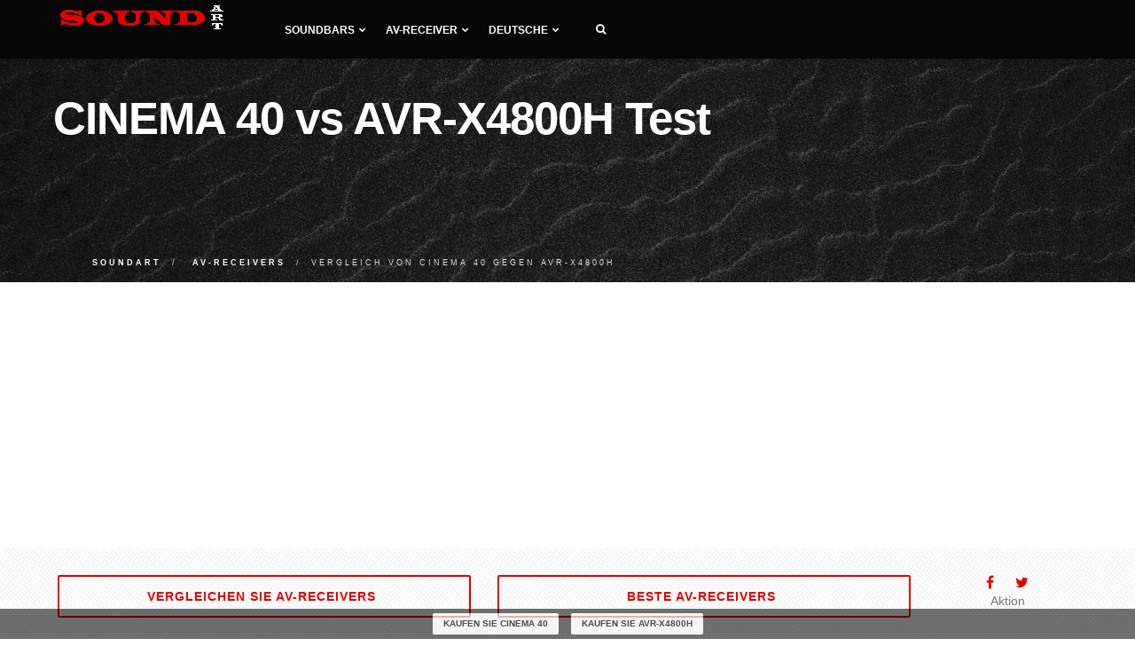

--- FILE ---
content_type: text/html; charset=UTF-8
request_url: https://www.soundart.org/de/av-receivers/compare-cinema-40-vs-avr-x4800h
body_size: 9003
content:
<!DOCTYPE html>
<html lang="de">
<head>
<meta charset="utf-8">
<meta http-equiv="X-UA-Compatible" content="IE=edge">
<meta name="viewport" content="width=device-width, initial-scale=1">
<title>Vergleich von Marantz CINEMA 40 vs Denon AVR-X4800H AV-Receivers</title>
<meta name="description" content="Vergleichen Sie Marantz CINEMA 40 gegen Denon AVR-X4800H in der AV-Receivers Seite an Seite, CINEMA 40 erzielte 9.1 von 10 möglichen Punkten und AVR-X4800H 9.5.">
<meta name="keywords" content="Marantz CINEMA 40  vs  Denon AVR-X4800H">
<link href="https://www.soundart.org/assets/css/plugins.css" rel="stylesheet" type="text/css" media="all">
<link href="https://www.soundart.org/assets/css/theme.min.css" rel="stylesheet" type="text/css" media="all">
<link href="https://www.soundart.org/assets/css/custom.min.css" rel="stylesheet" type="text/css" media="all">
<link href="https://fonts.googleapis.com/css?family=Roboto" rel="stylesheet">
<link rel="apple-touch-icon" sizes="57x57" href="https://www.soundart.org/assets/icon/apple-icon-57x57.png">
<link rel="apple-touch-icon" sizes="60x60" href="https://www.soundart.org/assets/icon/apple-icon-60x60.png">
<link rel="apple-touch-icon" sizes="72x72" href="https://www.soundart.org/assets/icon/apple-icon-72x72.png">
<link rel="apple-touch-icon" sizes="76x76" href="https://www.soundart.org/assets/icon/apple-icon-76x76.png">
<link rel="apple-touch-icon" sizes="114x114" href="https://www.soundart.org/assets/icon/apple-icon-114x114.png">
<link rel="apple-touch-icon" sizes="120x120" href="https://www.soundart.org/assets/icon/apple-icon-120x120.png">
<link rel="apple-touch-icon" sizes="144x144" href="https://www.soundart.org/assets/icon/apple-icon-144x144.png">
<link rel="apple-touch-icon" sizes="152x152" href="https://www.soundart.org/assets/icon/apple-icon-152x152.png">
<link rel="apple-touch-icon" sizes="180x180" href="https://www.soundart.org/assets/icon/apple-icon-180x180.png">
<link rel="icon" type="image/png" sizes="192x192" href="https://www.soundart.org/assets/icon/android-icon-192x192.png">
<link rel="icon" type="image/png" sizes="32x32" href="https://www.soundart.org/assets/icon/favicon-32x32.png">
<link rel="icon" type="image/png" sizes="96x96" href="https://www.soundart.org/assets/icon/favicon-96x96.png">
<link rel="icon" type="image/png" sizes="16x16" href="https://www.soundart.org/assets/icon/favicon-16x16.png">
<link rel="alternate" hreflang="en" href="https://www.soundart.org/av-receivers/compare-cinema-40-vs-avr-x4800h"/>
<link rel="alternate" hreflang="fr" href="https://www.soundart.org/fr/av-receivers/compare-cinema-40-vs-avr-x4800h"/>
<link rel="alternate" hreflang="de" href="https://www.soundart.org/de/av-receivers/compare-cinema-40-vs-avr-x4800h"/>
<link rel="alternate" hreflang="x-default" href="https://www.soundart.org/av-receivers/compare-cinema-40-vs-avr-x4800h"/>
<link rel="dns-prefetch" href="//ajax.googleapis.com"><link rel="dns-prefetch" href="//www.googletagmanager.com"><link rel="dns-prefetch" href="//pagead2.googlesyndication.com"></head>
<body>
<nav class="navbar navbar-default">
<div class="container">
<div class="navbar-header">
<div class="container">
<button type="button" class="navbar-toggle collapsed" data-toggle="collapse" data-target="#navbar" aria-expanded="false" aria-controls="navbar">
<span class="sr-only">Toggle navigation</span>
<span class="icon-bar top-bar"></span>
<span class="icon-bar middle-bar"></span>
<span class="icon-bar bottom-bar"></span>
</button>
<a class="navbar-brand logo-light logo-dark" href="https://www.soundart.org/de/">
<img src="https://www.soundart.org/assets/img/assets/logo.png" alt="soundart.org">
</a>
</div>
</div>
<div id="navbar" class="navbar-collapse collapse">
<div class="container">
<ul class="nav navbar-nav menu-left">
<li class="dropdown"><a href="#" class="dropdown-toggle">Soundbars<i class="fa fa-chevron-down"></i></a>
<ul class="dropdown-menu">
<li><a href="https://www.soundart.org/de/soundbars">Vergleichen Sie Soundbars</a></li>
<li class="dropdown dropdown-submenu"><a href="#" class="dropdown-toggle">Bestenliste<i class="fa fa-chevron-right"></i></a>
<ul class="dropdown-menu">
<li><a href="https://www.soundart.org/de/soundbars/best-soundbars">Beste Soundbars</a></li>
<li><a href="https://www.soundart.org/de/soundbars/best-soundbars-under-500">Beste Soundbars bis 500 €</a></li>
<li><a href="https://www.soundart.org/de/soundbars/best-soundbars-under-300">Beste Soundbars bis 300 €</a></li>
<li><a href="https://www.soundart.org/de/soundbars/best-soundbars-under-200">Beste Soundbars bis 200 €</a></li>
<li><a href="https://www.soundart.org/de/soundbars/best-passive-soundbar">Beste passive Soundbars</a></li>
<li><a href="https://www.soundart.org/de/soundbars/best-soundbar-channel-2-1">Beste 2.1 Soundbars</a></li>
<li><a href="https://www.soundart.org/de/soundbars/best-soundbar-channel-3-1">Beste 3.1 Soundbars</a></li>
<li><a href="https://www.soundart.org/de/soundbars/best-soundbar-channel-5">Beste 5.1 Soundbars</a></li>
</ul>
</li>
</ul>
</li>
<li class="dropdown"><a href="#" class="dropdown-toggle">AV-Receiver<i class="fa fa-chevron-down"></i></a>
<ul class="dropdown-menu">
<li><a href="https://www.soundart.org/de/av-receivers">Vergleichen Sie die AV-Receiver</a></li>
<li class="dropdown dropdown-submenu"><a href="#" class="dropdown-toggle">Bestenliste<i class="fa fa-chevron-right"></i></a>
<ul class="dropdown-menu">
<li><a href="https://www.soundart.org/de/av-receivers/best-av-receivers">Beste AV-Receiver</a></li>
<li><a href="https://www.soundart.org/de/av-receivers/best-av-receiver-under-2000">Beste Receiver bis 2000 €</a></li>
<li><a href="https://www.soundart.org/de/av-receivers/best-av-receiver-under-1000">Beste Receiver bis 1000 €</a></li>
<li><a href="https://www.soundart.org/de/av-receivers/best-av-receiver-under-500">Beste Receiver bis 500 €</a></li>
<li><a href="https://www.soundart.org/de/av-receivers/best-av-receiver-under-300">Beste Receiver bis 300 €</a></li>
<li><a href="https://www.soundart.org/de/av-receivers/best-av-receiver-under-200">Beste Receiver bis 200 €</a></li>
<li><a href="https://www.soundart.org/de/av-receivers/best-stereo-receiver">Beste Stereoreceiver</a></li>
<li><a href="https://www.soundart.org/de/av-receivers/best-stereo-receiver-under-500">Beste Stereoreceiver bis 500 €</a></li>
<li><a href="https://www.soundart.org/de/av-receivers/best-stereo-receiver-under-300">Beste Stereoreceiver bis 300 €</a></li>
<li><a href="https://www.soundart.org/de/av-receivers/best-stereo-receiver-under-200">Beste Stereoreceiver bis 200 €</a></li>
</ul>
</li>
</ul>
</li>
<li></li>
<li class="dropdown"><a href="#" class="dropdown-toggle">Deutsche<i class="fa fa-chevron-down"></i></a>
<ul class="dropdown-menu"><li><a href="https://www.soundart.org/av-receivers/compare-cinema-40-vs-avr-x4800h">English</a></li><li><a href="https://www.soundart.org/fr/av-receivers/compare-cinema-40-vs-avr-x4800h">Français</a></li>
</ul>
</li>
<li class="header-divider"><a><span></span></a></li>
<li class="header-icon-btn">
<a class="popup-with-zoom-anim search" href="#search-modal"><span class="fa fa-search"></span></a>
<div id="search-modal" class="zoom-anim-dialog mfp-hide">
<form action="https://www.soundart.org/de/" role="search">
<input type="text" id="search-modal-input" placeholder="Geben Sie ein, um zu suchen ..." autocomplete="off" name="search">
</form>
</div>
</li>
</ul>
</div>
</div>
</div>
</nav><section class="page-hero">
<div class="page-hero-parallax">
<div class="hero-image bg-img-2">
<div class="hero-container container pt30">
<div class="hero-content text-left scroll-opacity">
<div class="section-heading">
<h1 class="white mb10">CINEMA 40 vs AVR-X4800H Test</h1>
</div>
<ol class="breadcrumb" itemscope itemtype="http://schema.org/BreadcrumbList">
<li itemprop="itemListElement" itemscope itemtype="http://schema.org/ListItem">
<a itemprop="item" href="https://www.soundart.org/de/">
<span itemprop="name">SoundArt</span>
</a>
<meta itemprop="position" content="1">
</li>
<li itemprop="itemListElement" itemscope itemtype="http://schema.org/ListItem">
<a itemprop="item" href="https://www.soundart.org/de/av-receivers">
<span itemprop="name">AV-Receivers</span>
</a>
<meta itemprop="position" content="2">
</li>
<li class="active">Vergleich von CINEMA 40 gegen AVR-X4800H</li>
</ol>
</div>
</div>
</div>
</div>
</section>
<div class="site-wrapper do-data" id="compare" data-cat="av-receivers">
<section class="pt10 bg-pattern-5">
<div class="container">
<div class="counter-row row text-center wow fadeInUp text-center">
<div class="col-md-5 col-sm-5 col-xs-6 fact-container">
<a href="https://www.soundart.org/de/av-receivers" title="Vergleichen Sie AV-Receivers" class="btn btn-ghost-color btn-md btn-appear btn-fullwidth btn-see-all"><span>Vergleichen Sie AV-Receivers <i class="fa fa-bookmark-o"></i></span></a>
</div>
<div class="col-md-5 col-sm-4 col-xs-6 fact-container">
<a href="https://www.soundart.org/de/av-receivers/best-av-receivers" title="Beste AV-Receivers 2026" class="btn btn-ghost-color btn-md btn-appear btn-fullwidth btn-see-all"><span>Beste AV-Receivers <i class="fa fa-bookmark-o"></i></span></a>
</div>
<div class="col-md-2 col-sm-3 hidden-xs fact-container">
<ul class="social-list">
<li class="social-list-top"><span onclick="share.facebook();"><i class="fa fa-facebook ga-share-social-top"></i></span></li>
<li class="social-list-top"><span onclick="share.twitter();"><i class="fa fa-twitter ga-share-social-top"></i></span></li>
</ul>
<p class="social-list-top-text">Aktion</p>
</div>
<div class="col-md-12 col-sm-12 col-xs-12 text-center"><div class="affiliate-notice">Einige Verweise sind sogenannte Partner-Links von Amazon. Wenn Sie auf so einen Verweislink klicken und über diesen Link einkaufen, erhalten wir für qualifizierte Verkäufe eine kleine Provision von Amazon. Für Sie ändert sich dadurch der Preis eines Produktes nicht. Jedoch unterstützen Sie auf diese Weise unsere Arbeit.</div></div>
</div>
</div>
</section>
<section>
<div id="star-rating" class="container ">
<div class="row text-center">
<div class="col-md-12 col-sm-12 col-xs-12">
<div>
<div class="rating_wrap">
<form action="" method="POST" class="rating__form">
<input type="hidden" name="slug" value="/de/av-receivers/compare-cinema-40-vs-avr-x4800h">
<input type="hidden" name="cat" value="av-receivers">
<input type="hidden" name="stars" class="rating" value="5">
<div class="rating__info">
<div type="hidden" name="rating" class="rating__votes">
Stimmen <span class="is_old">1</span>
<span class="is_new">1</span>
</div>
<div class="rating__value">
Bewertung <span class="is_old">5</span>
<span class="is_new">5</span>
</div>
</div>
</form>
</div>
</div>
</div>
</div>
</div>
</section>
<section class="pt20 pb20 score-rating">
<div class="container">
<div class="row">
<div class="col-md-12 col-sm-12 col-xs-12">
<h2 class="header">Vergleichstabelle von CINEMA 40 gegen AVR-X4800H</h2>
</div>
<div class="col-lg-8 col-md-9 col-sm-12 col-xs-12">
<div class="score-rating-body">
<div class="score-section-overall row">
<div class="score-section-header col-md-12 col-sm-12 col-xs-12">Insgesamt</div>
<div class="score-row">
<div class="score-item-row">
<div class="col-md-12 col-sm-12 col-xs-12">
<div class="score-name do-item" data-id="240">Marantz CINEMA 40
<a target="_blank" rel="nofollow noopener sponsored" href="https://www.amazon.de/gp/search?ie=UTF8&keywords=Marantz+CINEMA+40&tag=soundart-de-21">
<button class="btn order-product-score" type="button">Kaufen Sie jetzt</button>
</a>
</div>
</div>
<div class="col-md-2 col-sm-2 col-xs-2">
<span class="score-value badge">9.1</span>
</div>
<div class="col-md-10 col-sm-10 col-xs-10 progress">
<div data-toggle="tooltip" title="9.1/10 - Marantz CINEMA 40" class="progress-bar score-chart-overall" role="progressbar" style="width:91%"></div>
</div>
</div>
<div class="score-item-row">
<div class="col-md-12 col-sm-12 col-xs-12">
<div class="score-name do-item" data-id="247">Denon AVR-X4800H
<a target="_blank" rel="nofollow noopener sponsored" href="https://www.amazon.de/gp/search?ie=UTF8&keywords=Denon+AVR-X4800H&tag=soundart-de-21">
<button class="btn order-product-score" type="button">Kaufen Sie jetzt</button>
</a>
</div>
</div>
<div class="col-md-2 col-sm-2 col-xs-2">
<span class="score-value badge">9.5</span>
</div>
<div class="col-md-10 col-sm-10 col-xs-10 progress">
<div data-toggle="tooltip" title="9.5/10 - Denon AVR-X4800H" class="progress-bar score-chart-overall" role="progressbar" style="width:95%"></div>
</div>
</div>
</div>
</div>
<div class="score-section row">
<div class="score-section-header col-md-12 col-sm-12 col-xs-12">
<a href="#anchor-amplifier">Verstärker<i class="fa fa-info-circle"></i></a>
</div>
<div class="score-row">
<div class="score-item-row">
<div class="col-md-2 col-sm-2 col-xs-2">
<span class="score-value badge">8</span>
</div>
<div class="col-md-10 col-sm-10 col-xs-10 progress">
<div data-toggle="tooltip" title="8/10 - Marantz CINEMA 40" class="progress-bar score-chart" role="progressbar" style="width:80%"></div>
</div>
</div>
<div class="clearfix"></div>
<div class="score-item-row">
<div class="col-md-2 col-sm-2 col-xs-2">
<span class="score-value badge">9</span>
</div>
<div class="col-md-10 col-sm-10 col-xs-10 progress">
<div data-toggle="tooltip" title="9/10 - Denon AVR-X4800H" class="progress-bar score-chart" role="progressbar" style="width:90%"></div>
</div>
</div>
<div class="clearfix"></div>
</div>
</div>
<div class="score-section row">
<div class="score-section-header col-md-12 col-sm-12 col-xs-12">
<a href="#anchor-audio-features">Audio-Funktionen<i class="fa fa-info-circle"></i></a>
</div>
<div class="score-row">
<div class="score-item-row">
<div class="col-md-2 col-sm-2 col-xs-2">
<span class="score-value badge">7</span>
</div>
<div class="col-md-10 col-sm-10 col-xs-10 progress">
<div data-toggle="tooltip" title="7/10 - Marantz CINEMA 40" class="progress-bar score-chart" role="progressbar" style="width:70%"></div>
</div>
</div>
<div class="clearfix"></div>
<div class="score-item-row">
<div class="col-md-2 col-sm-2 col-xs-2">
<span class="score-value badge">10</span>
</div>
<div class="col-md-10 col-sm-10 col-xs-10 progress">
<div data-toggle="tooltip" title="10/10 - Denon AVR-X4800H" class="progress-bar score-chart" role="progressbar" style="width:100%"></div>
</div>
</div>
<div class="clearfix"></div>
</div>
</div>
<div class="score-section row">
<div class="score-section-header col-md-12 col-sm-12 col-xs-12">
<a href="#anchor-connectivity">Konnektivität<i class="fa fa-info-circle"></i></a>
</div>
<div class="score-row">
<div class="score-item-row">
<div class="col-md-2 col-sm-2 col-xs-2">
<span class="score-value badge">9</span>
</div>
<div class="col-md-10 col-sm-10 col-xs-10 progress">
<div data-toggle="tooltip" title="9/10 - Marantz CINEMA 40" class="progress-bar score-chart" role="progressbar" style="width:90%"></div>
</div>
</div>
<div class="clearfix"></div>
<div class="score-item-row">
<div class="col-md-2 col-sm-2 col-xs-2">
<span class="score-value badge">8</span>
</div>
<div class="col-md-10 col-sm-10 col-xs-10 progress">
<div data-toggle="tooltip" title="8/10 - Denon AVR-X4800H" class="progress-bar score-chart" role="progressbar" style="width:80%"></div>
</div>
</div>
<div class="clearfix"></div>
</div>
</div>
<div class="score-section row">
<div class="score-section-header col-md-12 col-sm-12 col-xs-12">
<a href="#anchor-streaming-services">Streaming-Dienste<i class="fa fa-info-circle"></i></a>
</div>
<div class="score-row">
<div class="score-item-row">
<div class="col-md-2 col-sm-2 col-xs-2">
<span class="score-value badge">10</span>
</div>
<div class="col-md-10 col-sm-10 col-xs-10 progress">
<div data-toggle="tooltip" title="10/10 - Marantz CINEMA 40" class="progress-bar score-chart" role="progressbar" style="width:100%"></div>
</div>
</div>
<div class="clearfix"></div>
<div class="score-item-row">
<div class="col-md-2 col-sm-2 col-xs-2">
<span class="score-value badge">10</span>
</div>
<div class="col-md-10 col-sm-10 col-xs-10 progress">
<div data-toggle="tooltip" title="10/10 - Denon AVR-X4800H" class="progress-bar score-chart" role="progressbar" style="width:100%"></div>
</div>
</div>
<div class="clearfix"></div>
</div>
</div>
<div class="score-section row">
<div class="score-section-header col-md-12 col-sm-12 col-xs-12">
<a href="#anchor-extensive-connection">Umfangreiche Verbindung<i class="fa fa-info-circle"></i></a>
</div>
<div class="score-row">
<div class="score-item-row">
<div class="col-md-2 col-sm-2 col-xs-2">
<span class="score-value badge">9</span>
</div>
<div class="col-md-10 col-sm-10 col-xs-10 progress">
<div data-toggle="tooltip" title="9/10 - Marantz CINEMA 40" class="progress-bar score-chart" role="progressbar" style="width:90%"></div>
</div>
</div>
<div class="clearfix"></div>
<div class="score-item-row">
<div class="col-md-2 col-sm-2 col-xs-2">
<span class="score-value badge">9</span>
</div>
<div class="col-md-10 col-sm-10 col-xs-10 progress">
<div data-toggle="tooltip" title="9/10 - Denon AVR-X4800H" class="progress-bar score-chart" role="progressbar" style="width:90%"></div>
</div>
</div>
<div class="clearfix"></div>
</div>
</div>
<div class="score-section row">
<div class="score-section-header col-md-12 col-sm-12 col-xs-12">
<a href="#anchor-multi-room">Multiroom Systeme<i class="fa fa-info-circle"></i></a>
</div>
<div class="score-row">
<div class="score-item-row">
<div class="col-md-2 col-sm-2 col-xs-2">
<span class="score-value badge">10</span>
</div>
<div class="col-md-10 col-sm-10 col-xs-10 progress">
<div data-toggle="tooltip" title="10/10 - Marantz CINEMA 40" class="progress-bar score-chart" role="progressbar" style="width:100%"></div>
</div>
</div>
<div class="clearfix"></div>
<div class="score-item-row">
<div class="col-md-2 col-sm-2 col-xs-2">
<span class="score-value badge">10</span>
</div>
<div class="col-md-10 col-sm-10 col-xs-10 progress">
<div data-toggle="tooltip" title="10/10 - Denon AVR-X4800H" class="progress-bar score-chart" role="progressbar" style="width:100%"></div>
</div>
</div>
<div class="clearfix"></div>
</div>
</div>
<div class="score-section row">
<div class="score-section-header col-md-12 col-sm-12 col-xs-12">
<a href="#anchor-additional-features">Zusatzfunktionen<i class="fa fa-info-circle"></i></a>
</div>
<div class="score-row">
<div class="score-item-row">
<div class="col-md-2 col-sm-2 col-xs-2">
<span class="score-value badge">10</span>
</div>
<div class="col-md-10 col-sm-10 col-xs-10 progress">
<div data-toggle="tooltip" title="10/10 - Marantz CINEMA 40" class="progress-bar score-chart" role="progressbar" style="width:100%"></div>
</div>
</div>
<div class="clearfix"></div>
<div class="score-item-row">
<div class="col-md-2 col-sm-2 col-xs-2">
<span class="score-value badge">10</span>
</div>
<div class="col-md-10 col-sm-10 col-xs-10 progress">
<div data-toggle="tooltip" title="10/10 - Denon AVR-X4800H" class="progress-bar score-chart" role="progressbar" style="width:100%"></div>
</div>
</div>
<div class="clearfix"></div>
</div>
</div>
<div class="score-section row">
<div class="score-section-header col-md-12 col-sm-12 col-xs-12">
<a href="#anchor-video-features">Videofunktionen<i class="fa fa-info-circle"></i></a>
</div>
<div class="score-row">
<div class="score-item-row">
<div class="col-md-2 col-sm-2 col-xs-2">
<span class="score-value badge">9</span>
</div>
<div class="col-md-10 col-sm-10 col-xs-10 progress">
<div data-toggle="tooltip" title="9/10 - Marantz CINEMA 40" class="progress-bar score-chart" role="progressbar" style="width:90%"></div>
</div>
</div>
<div class="clearfix"></div>
<div class="score-item-row">
<div class="col-md-2 col-sm-2 col-xs-2">
<span class="score-value badge">10</span>
</div>
<div class="col-md-10 col-sm-10 col-xs-10 progress">
<div data-toggle="tooltip" title="10/10 - Denon AVR-X4800H" class="progress-bar score-chart" role="progressbar" style="width:100%"></div>
</div>
</div>
<div class="clearfix"></div>
</div>
</div>
<div class="score-section row">
<div class="score-section-header col-md-12 col-sm-12 col-xs-12">
<a href="#anchor-multichannel-surround">Surround-Sound<i class="fa fa-info-circle"></i></a>
</div>
<div class="score-row">
<div class="score-item-row">
<div class="col-md-2 col-sm-2 col-xs-2">
<span class="score-value badge">10</span>
</div>
<div class="col-md-10 col-sm-10 col-xs-10 progress">
<div data-toggle="tooltip" title="10/10 - Marantz CINEMA 40" class="progress-bar score-chart" role="progressbar" style="width:100%"></div>
</div>
</div>
<div class="clearfix"></div>
<div class="score-item-row">
<div class="col-md-2 col-sm-2 col-xs-2">
<span class="score-value badge">10</span>
</div>
<div class="col-md-10 col-sm-10 col-xs-10 progress">
<div data-toggle="tooltip" title="10/10 - Denon AVR-X4800H" class="progress-bar score-chart" role="progressbar" style="width:100%"></div>
</div>
</div>
<div class="clearfix"></div>
</div>
</div>
</div>
</div>
<div class="col-lg-4 col-md-3 col-sm-12 col-xs-12 score-sidebar"></div>
</div>
</div>
</section>
<section class="pt10">
<div class="container">
<div class="row">
<div class="col-lg-12 col-md-12 col-sm-12 col-xs-12">
<h2 class="header">Marantz CINEMA 40 gegen Denon AVR-X4800H Überblick</h2>
</div>
<div class="col-lg-8 col-md-9 col-sm-12 col-xs-12">
<div class="article-author">Durch: <span class="article-author-name">Walter Campbell</span></div>
<div class="product-article">
<div class="article-default-img">
<img src="https://www.soundart.org/images/av-receivers/cinema-40.jpg" alt="Marantz CINEMA 40" class="img-responsive">
<div class="img-divider"> vs </div>
<img src="https://www.soundart.org/images/av-receivers/avr-x4800h.jpg" alt="Denon AVR-X4800H" class="img-responsive">
</div>
<div class="clearfix"></div><p>Die Auswahl eines AV-Receivers ist keine leichte Aufgabe, und der Vergleich von Marantz CINEMA 40 und Denon AVR-X4800H sollte Ihnen dabei helfen. In unserer Bewertung erhielt Marantz CINEMA 40 9.1 und Denon AVR-X4800H hat 9.5 von 10 möglichen Punkten. Beide AV-Receiver wurden 2022 eingeführt. Infolgedessen ist klar, dass der AVR-X4800H eine bessere Option für das Heimkino ist als der CINEMA 40.<h3>Die Hauptvorteile von Marantz CINEMA 40 gegenüber Denon AVR-X4800H</h3><p><div class="pros-cons"><div class="cons-contant"><ul><li><span class="is-true">✔</span> Wir kennen die Vorteile nicht</li></ul></div></div>
<div class="mb100">
<a href="https://www.amazon.de/gp/search?ie=UTF8&keywords=Marantz+CINEMA+40&tag=soundart-de-21" target="_blank" rel="nofollow noopener sponsored">
<button class="btn order-product-article" type="button" ">Überprüfen Sie den Preis des CINEMA 40 jetzt</button>
</a>
</div>
<div class="clearfix"></div><h3>Die Hauptvorteile von Denon AVR-X4800H gegenüber Marantz CINEMA 40</h3><p><div class="pros-cons"><div class="cons-contant"><ul><li><span class="is-true">✔</span> Wir kennen die Vorteile nicht</li></ul></div></div>
<div class="mb100">
<a href="https://www.amazon.de/gp/search?ie=UTF8&keywords=Denon+AVR-X4800H&tag=soundart-de-21" target="_blank" rel="nofollow noopener sponsored">
<button class="btn order-product-article" type="button" ">Überprüfen Sie den Preis des AVR-X4800H jetzt</button>
</a>
</div>
<div class="clearfix"></div><h3 id="anchor-amplifier">Die Verstärker</h3><p> Die Geräte erhielten verschiedene Beurteilung nach den eingebauten Verstärker - 8 und 9 auf einer 10-Punkte-Skala.
<div class="score-rating-article">
<div class="score-rating-body">
<div class="score-section row">
<div class="score-row">
<div class="score-item-row">
<div class="col-md-3 col-sm-3 col-xs-4">
<span class="score-name">CINEMA 40</span>
</div>
<div class="col-md-2 col-sm-2 col-xs-3">
<span class="score-value badge">8</span>
</div>
<div class="col-md-7 col-sm-7 col-xs-5 progress">
<div class="progress-bar score-chart" role="progressbar" style="width:80%"></div>
</div>
</div>
<div class="clearfix"></div>
<div class="score-item-row">
<div class="col-md-3 col-sm-3 col-xs-4">
<span class="score-name">AVR-X4800H</span>
</div>
<div class="col-md-2 col-sm-2 col-xs-3">
<span class="score-value badge">9</span>
</div>
<div class="col-md-7 col-sm-7 col-xs-5 progress">
<div class="progress-bar score-chart" role="progressbar" style="width:90%"></div>
</div>
</div>
<div class="clearfix"></div>
</div>
</div>
</div>
</div>
<p> Marantz CINEMA 40 unterstützt 9.2-Kanal-Audio und Denon AVR-X4800H unterstützt 9.4-Kanal-Konfiguration. In Bezug auf die Effektivleistung haben die Modelle die gleichen Eigenschaften - 125/8, 165/6 W/Ohm.
<div class="table-responsive">
<table class="table table-bordered">
<thead>
<tr>
<th></th>
<th>CINEMA 40</th>
<th>AVR-X4800H</th>
</tr>
</thead>
<tbody><tr><td>Kanäle</td><td>9.2</td><td>9.4</td></tr><tr><td>Stereo Leistung, W/Ohm</td><td>125/8, 165/6</td><td>125/8, 165/6</td></tr><tr><td>Ausgangsimpedanz, Ohm</td><td>8, 6</td><td>8, 6</td></tr><tr><td>Frequenzgang</td><td>5Hz-100KHz</td><td>10Hz-100KHz</td></tr><tr><td>THD in Stereo,%</td><td>0.08</td><td>0.08</td></tr>
</tbody>
</table>
</div><h3 id="anchor-audio-features">Audio-Funktionen</h3><p> Nachdem wir die Audio-Merkmale jedes Modells untersucht haben, können wir CINEMA 40 als 7 und AVR-X4800H - 10 ​von 10 bewerten.
<div class="score-rating-article">
<div class="score-rating-body">
<div class="score-section row">
<div class="score-row">
<div class="score-item-row">
<div class="col-md-3 col-sm-3 col-xs-4">
<span class="score-name">CINEMA 40</span>
</div>
<div class="col-md-2 col-sm-2 col-xs-3">
<span class="score-value badge">7</span>
</div>
<div class="col-md-7 col-sm-7 col-xs-5 progress">
<div class="progress-bar score-chart" role="progressbar" style="width:70%"></div>
</div>
</div>
<div class="clearfix"></div>
<div class="score-item-row">
<div class="col-md-3 col-sm-3 col-xs-4">
<span class="score-name">AVR-X4800H</span>
</div>
<div class="col-md-2 col-sm-2 col-xs-3">
<span class="score-value badge">10</span>
</div>
<div class="col-md-7 col-sm-7 col-xs-5 progress">
<div class="progress-bar score-chart" role="progressbar" style="width:100%"></div>
</div>
</div>
<div class="clearfix"></div>
</div>
</div>
</div>
</div>
<p>
<div class="table-responsive">
<table class="table table-bordered">
<thead>
<tr>
<th></th>
<th>CINEMA 40</th>
<th>AVR-X4800H</th>
</tr>
</thead>
<tbody><tr><td>Digital-Analog-Wandler (DAC)</td><td>192 KHz/32-bit</td><td>192 KHz/32-bit</td></tr><tr><td>Bi-Amping</td><td><span class="is-true">✔</span></td><td><span class="is-true">✔</span></td></tr><tr><td>Direkt rein (gerade)</td><td><span class="is-true">✔</span></td><td><span class="is-true">✔</span></td></tr><tr><td>Automatische Lautsprecherkalibrierung</td><td>Audyssey MultEQ XT</td><td>Audyssey MultEQ</td></tr><tr><td>Wechselschaltung der A/B Lautsprecher</td><td><span class="is-true">✔</span></td><td><span class="is-true">✔</span></td></tr><tr><td>Andere Audio-Funktionen</td><td>Audyssey Dynamic Volume, Audyssey Dynamic EQ, Audyssey Dynamic LFC, Dirac Live Suppot, Compressed Audio Enhancer(MDAX2), Hi-Res audio</td><td>Audyssey Dynamic Volume, Audyssey Dynamic EQ, Audyssey Dynamic LFC, Compressed Audio Enhancer(MDAX2), Hi-Res audio, Dirac Live</td></tr>
</tbody>
</table>
</div><h3 id="anchor-connectivity">Konnektivität</h3><p> Die Konnektivität der Wettbewerber in unserem Vergleich unterscheidet sich deutlich, wobei Marantz CINEMA 40 hat 9 und Denon AVR-X4800H - 8 ​von 10 Punkten.
<div class="score-rating-article">
<div class="score-rating-body">
<div class="score-section row">
<div class="score-row">
<div class="score-item-row">
<div class="col-md-3 col-sm-3 col-xs-4">
<span class="score-name">CINEMA 40</span>
</div>
<div class="col-md-2 col-sm-2 col-xs-3">
<span class="score-value badge">9</span>
</div>
<div class="col-md-7 col-sm-7 col-xs-5 progress">
<div class="progress-bar score-chart" role="progressbar" style="width:90%"></div>
</div>
</div>
<div class="clearfix"></div>
<div class="score-item-row">
<div class="col-md-3 col-sm-3 col-xs-4">
<span class="score-name">AVR-X4800H</span>
</div>
<div class="col-md-2 col-sm-2 col-xs-3">
<span class="score-value badge">8</span>
</div>
<div class="col-md-7 col-sm-7 col-xs-5 progress">
<div class="progress-bar score-chart" role="progressbar" style="width:80%"></div>
</div>
</div>
<div class="clearfix"></div>
</div>
</div>
</div>
</div>
<p>
<div class="table-responsive">
<table class="table table-bordered">
<thead>
<tr>
<th></th>
<th>CINEMA 40</th>
<th>AVR-X4800H</th>
</tr>
</thead>
<tbody><tr><td>Wi-Fi</td><td>2.4/5GHz</td><td>2.4/5GHz</td></tr><tr><td>USB</td><td>1 (USB 2.0)</td><td>2 (USB 2.0)</td></tr><tr><td>Bluetooth</td><td><span class="is-true">✔</span></td><td><span class="is-true">✔</span></td></tr><tr><td>Ethernet (RJ45)</td><td>1</td><td>1</td></tr><tr><td>DLNA</td><td><span class="is-true">✔</span></td><td><span class="is-false">✖</span></td></tr><tr><td>MHL</td><td><span class="is-false">✖</span></td><td><span class="is-false">✖</span></td></tr>
</tbody>
</table>
</div><h3 id="anchor-streaming-services">Streaming-Dienste</h3><p>Musik-Streaming-Dienste werden heutzutage immer beliebter. Sie ermöglichen es Benutzern, Millionen von Liedern durch Abonnement anzuhören.
<div class="table-responsive">
<table class="table table-bordered">
<thead>
<tr>
<th></th>
<th>CINEMA 40</th>
<th>AVR-X4800H</th>
</tr>
</thead>
<tbody><tr><td>Apple Music (AirPlay)</td><td>AirPlay, AirPlay 2</td><td>AirPlay, AirPlay 2</td></tr><tr><td>Amazon Music</td><td><span class="is-true">✔</span></td><td><span class="is-true">✔</span></td></tr><tr><td>Spotify</td><td><span class="is-true">✔</span></td><td><span class="is-true">✔</span></td></tr><tr><td>Andere Streaming-Dienste</td><td>Deezer, TIDAL, Pandora, SiriusXM, Napster, SoundCloud, Amazon Music, Amazon Music HD, MOOD:Mix</td><td>Deezer, TIDAL, Pandora, SiriusXM, Napster, SoundCloud, Amazon Music, Amazon Music HD, MOOD:Mix</td></tr>
</tbody>
</table>
</div><h3 id="anchor-extensive-connection">Umfangreiche Verbindungen</h3><p> Für eine breite Verbindung erhielten beide Receiver 9 Punkte auf unserer 10-Punkte-Skala.
<div class="score-rating-article">
<div class="score-rating-body">
<div class="score-section row">
<div class="score-row">
<div class="score-item-row">
<div class="col-md-3 col-sm-3 col-xs-4">
<span class="score-name">CINEMA 40</span>
</div>
<div class="col-md-2 col-sm-2 col-xs-3">
<span class="score-value badge">9</span>
</div>
<div class="col-md-7 col-sm-7 col-xs-5 progress">
<div class="progress-bar score-chart" role="progressbar" style="width:90%"></div>
</div>
</div>
<div class="clearfix"></div>
<div class="score-item-row">
<div class="col-md-3 col-sm-3 col-xs-4">
<span class="score-name">AVR-X4800H</span>
</div>
<div class="col-md-2 col-sm-2 col-xs-3">
<span class="score-value badge">9</span>
</div>
<div class="col-md-7 col-sm-7 col-xs-5 progress">
<div class="progress-bar score-chart" role="progressbar" style="width:90%"></div>
</div>
</div>
<div class="clearfix"></div>
</div>
</div>
</div>
</div>
<p> Die Konkurrenten in unserem Überblick haben 7/3 HDMI-Ein- und Ausgänge.
<div class="table-responsive">
<table class="table table-bordered">
<thead>
<tr>
<th></th>
<th>CINEMA 40</th>
<th>AVR-X4800H</th>
</tr>
</thead>
<tbody><tr><td>Ein/Ausgang HDMI</td><td>7/3</td><td>7/3</td></tr><tr><td>HDMI ARC</td><td><span class="is-true">✔</span></td><td><span class="is-true">✔</span></td></tr><tr><td>HDMI eARC</td><td><span class="is-true">✔</span></td><td><span class="is-true">✔</span></td></tr><tr><td>HDMI CEC</td><td><span class="is-true">✔</span></td><td><span class="is-true">✔</span></td></tr><tr><td>HDCP</td><td>HDCP 2.3</td><td>HDCP 2.3</td></tr><tr><td>Subwoofer-Ausgang</td><td>4</td><td>4</td></tr><tr><td>Kopfhörerausgang</td><td>1 x 6.3</td><td>1 x 6.3</td></tr><tr><td>Optischer Digitaleingang</td><td>2</td><td>2</td></tr><tr><td>Koaxialer Digitaleingang</td><td>2</td><td>2</td></tr><tr><td>Zusammengesetzter</td><td>2</td><td>0</td></tr><tr><td>Komponente Ein/Ausgang</td><td>1/0</td><td>0/0</td></tr><tr><td>Phono-Eingang (MM)</td><td><span class="is-true">✔</span></td><td><span class="is-true">✔</span></td></tr><tr><td>Frontanschlüsse</td><td>USB, phones, setup mic</td><td>USB, phones, setup mic</td></tr><tr><td>Mehrkanal-Vorverstärker</td><td><span class="is-true">✔</span></td><td><span class="is-true">✔</span></td></tr>
</tbody>
</table>
</div><h3 id="anchor-video-features">Videofunktionen</h3><p> Die Videofunktionen von CINEMA 40 erhielten 9 von 10 Punkten gegenüber 10 für AVR-X4800H.
<div class="score-rating-article">
<div class="score-rating-body">
<div class="score-section row">
<div class="score-row">
<div class="score-item-row">
<div class="col-md-3 col-sm-3 col-xs-4">
<span class="score-name">CINEMA 40</span>
</div>
<div class="col-md-2 col-sm-2 col-xs-3">
<span class="score-value badge">9</span>
</div>
<div class="col-md-7 col-sm-7 col-xs-5 progress">
<div class="progress-bar score-chart" role="progressbar" style="width:90%"></div>
</div>
</div>
<div class="clearfix"></div>
<div class="score-item-row">
<div class="col-md-3 col-sm-3 col-xs-4">
<span class="score-name">AVR-X4800H</span>
</div>
<div class="col-md-2 col-sm-2 col-xs-3">
<span class="score-value badge">10</span>
</div>
<div class="col-md-7 col-sm-7 col-xs-5 progress">
<div class="progress-bar score-chart" role="progressbar" style="width:100%"></div>
</div>
</div>
<div class="clearfix"></div>
</div>
</div>
</div>
</div>
<p>
<div class="table-responsive">
<table class="table table-bordered">
<thead>
<tr>
<th></th>
<th>CINEMA 40</th>
<th>AVR-X4800H</th>
</tr>
</thead>
<tbody><tr><td>HDR</td><td>HDR10+</td><td>HDR10+</td></tr><tr><td>4K pass-through</td><td>4K/120Hz</td><td>4K/120Hz</td></tr><tr><td>8K pass-through</td><td>8K/60Hz</td><td>8K/60Hz</td></tr><tr><td>HDMI pass-through</td><td><span class="is-true">✔</span></td><td><span class="is-true">✔</span></td></tr><tr><td>3D pass-through</td><td><span class="is-false">✖</span></td><td><span class="is-true">✔</span></td></tr><tr><td>HDMI pass-through im Standby-Modus</td><td><span class="is-true">✔</span></td><td><span class="is-true">✔</span></td></tr><tr><td>Videokonvertierung</td><td>analog to HDMI</td><td>analog to HDMI</td></tr><tr><td>Analoge HDMI-Skalierung</td><td><span class="is-true">✔</span></td><td><span class="is-true">✔</span></td></tr><tr><td>HDMI-zu-HDMI-Skalierung</td><td><span class="is-true">✔</span></td><td><span class="is-true">✔</span></td></tr><tr><td>Dolby Vision</td><td><span class="is-true">✔</span></td><td><span class="is-true">✔</span></td></tr><tr><td>Andere Videofunktionen</td><td>HLG, BT.2020, Dynamic HDR</td><td>x.v.Color, HLG, BT.2020, LipSync</td></tr>
</tbody>
</table>
</div><h3 id="anchor-additional-features">Zusatzfunktionen</h3><p> In Bezug auf Zusatzfunktionen erhielten beide Empfänger eine Bewertung 10.
<div class="score-rating-article">
<div class="score-rating-body">
<div class="score-section row">
<div class="score-row">
<div class="score-item-row">
<div class="col-md-3 col-sm-3 col-xs-4">
<span class="score-name">CINEMA 40</span>
</div>
<div class="col-md-2 col-sm-2 col-xs-3">
<span class="score-value badge">10</span>
</div>
<div class="col-md-7 col-sm-7 col-xs-5 progress">
<div class="progress-bar score-chart" role="progressbar" style="width:100%"></div>
</div>
</div>
<div class="clearfix"></div>
<div class="score-item-row">
<div class="col-md-3 col-sm-3 col-xs-4">
<span class="score-name">AVR-X4800H</span>
</div>
<div class="col-md-2 col-sm-2 col-xs-3">
<span class="score-value badge">10</span>
</div>
<div class="col-md-7 col-sm-7 col-xs-5 progress">
<div class="progress-bar score-chart" role="progressbar" style="width:100%"></div>
</div>
</div>
<div class="clearfix"></div>
</div>
</div>
</div>
</div>
<p>
<div class="table-responsive">
<table class="table table-bordered">
<thead>
<tr>
<th></th>
<th>CINEMA 40</th>
<th>AVR-X4800H</th>
</tr>
</thead>
<tbody><tr><td>Sprachbefehle</td><td>Amazon Alexa, Google Assistant, Siri, Josh.AI</td><td>Amazon Alexa, Google Assistant, Siri, Josh.AI</td></tr><tr><td>Anwendungssteuerung</td><td>iPhone, iPad, iPod, Android</td><td>iPhone, iPad, iPod, Android</td></tr><tr><td>Datensichtgerät</td><td>port hole OLED</td><td>colour OSD</td></tr><tr><td>Tuner</td><td>AM, FM</td><td>AM, FM</td></tr><tr><td>Schlaf-Timer</td><td><span class="is-true">✔</span></td><td><span class="is-true">✔</span></td></tr><tr><td>Automatische Abschaltung</td><td><span class="is-true">✔</span></td><td><span class="is-true">✔</span></td></tr><tr><td>Energiesparmodus</td><td><span class="is-true">✔</span></td><td><span class="is-true">✔</span></td></tr><tr><td>Grafische Benutzeroberfläche</td><td><span class="is-true">✔</span></td><td><span class="is-true">✔</span></td></tr><tr><td>Einrichtungsassistent</td><td><span class="is-true">✔</span></td><td><span class="is-true">✔</span></td></tr><tr><td>Firmware Update</td><td>network, USB</td><td>network, USB</td></tr><tr><td>Andere zusätzliche Funktionen</td><td>IP Control, Web Control, App Control, RS232 Control</td><td>IP Control, Web Control, App Control, RS232 Control</td></tr>
</tbody>
</table>
</div><h3 id="anchor-multi-room">Multiroom Systeme</h3><p>
<div class="table-responsive">
<table class="table table-bordered">
<thead>
<tr>
<th></th>
<th>CINEMA 40</th>
<th>AVR-X4800H</th>
</tr>
</thead>
<tbody><tr><td>Multiroom Systeme Zone</td><td>3</td><td>3</td></tr><tr><td>Audioausgabe der Zone</td><td>speaker, preout</td><td>speaker, preout</td></tr><tr><td>Zone HDMI-Ausgang</td><td><span class="is-true">✔</span></td><td><span class="is-true">✔</span></td></tr><tr><td>Multiroom Systeme Management</td><td>Marantz 2016 AVR Remote, HEOS App</td><td>HEOS App, Denon 2016 AVR Remote</td></tr><tr><td>RS-232</td><td>1</td><td>1</td></tr><tr><td>Eingang/Ausgang der Fernbedienung</td><td>1/0</td><td>1/1</td></tr><tr><td>Ausgabe auslösen (12V)</td><td>3</td><td>3</td></tr>
</tbody>
</table>
</div><h3 id="anchor-multichannel-surround">Surround-Sound</h3><p> Für die Möglichkeit, Mehrkanal-Surround-Sound zu erzeugen, erhielt jeder der Receiver 10 von 10 Punkten.
<div class="score-rating-article">
<div class="score-rating-body">
<div class="score-section row">
<div class="score-row">
<div class="score-item-row">
<div class="col-md-3 col-sm-3 col-xs-4">
<span class="score-name">CINEMA 40</span>
</div>
<div class="col-md-2 col-sm-2 col-xs-3">
<span class="score-value badge">10</span>
</div>
<div class="col-md-7 col-sm-7 col-xs-5 progress">
<div class="progress-bar score-chart" role="progressbar" style="width:100%"></div>
</div>
</div>
<div class="clearfix"></div>
<div class="score-item-row">
<div class="col-md-3 col-sm-3 col-xs-4">
<span class="score-name">AVR-X4800H</span>
</div>
<div class="col-md-2 col-sm-2 col-xs-3">
<span class="score-value badge">10</span>
</div>
<div class="col-md-7 col-sm-7 col-xs-5 progress">
<div class="progress-bar score-chart" role="progressbar" style="width:100%"></div>
</div>
</div>
<div class="clearfix"></div>
</div>
</div>
</div>
</div>
<p>
<div class="table-responsive">
<table class="table table-bordered">
<thead>
<tr>
<th></th>
<th>CINEMA 40</th>
<th>AVR-X4800H</th>
</tr>
</thead>
<tbody><tr><td>Dolby Atmos</td><td><span class="is-true">✔</span></td><td><span class="is-true">✔</span></td></tr><tr><td>Dolby TrueHD</td><td><span class="is-true">✔</span></td><td><span class="is-true">✔</span></td></tr><tr><td>Dolby Surround</td><td><span class="is-true">✔</span></td><td><span class="is-true">✔</span></td></tr><tr><td>Dolby (andere)</td><td>Dolby Digital Plus, Dolby Atmos Height Virtualization</td><td>Dolby Digital Plus, Dolby Atmos Height Virtualization</td></tr><tr><td>DTS:X</td><td><span class="is-true">✔</span></td><td><span class="is-true">✔</span></td></tr><tr><td>DTS HD Master</td><td><span class="is-true">✔</span></td><td><span class="is-true">✔</span></td></tr><tr><td>DTS Virtual:X</td><td><span class="is-true">✔</span></td><td><span class="is-true">✔</span></td></tr><tr><td>DTS Neural:X</td><td><span class="is-true">✔</span></td><td><span class="is-true">✔</span></td></tr><tr><td>DTS (andere)</td><td>DTS-ES, DTS 96/24, DTS-HD, DTS-EXPRESS</td><td>DTS-ES, DTS 96/24, DTS-HD, DTS-EXPRESS</td></tr><tr><td>Auro-3D</td><td><span class="is-true">✔</span></td><td><span class="is-true">✔</span></td></tr><tr><td>IMAX Enhanced</td><td><span class="is-true">✔</span></td><td><span class="is-true">✔</span></td></tr><tr><td>Multi CH Stereo</td><td><span class="is-true">✔</span></td><td><span class="is-true">✔</span></td></tr>
</tbody>
</table>
</div>
<div class="mb100">
<a href="https://www.amazon.de/gp/search?ie=UTF8&keywords=Marantz+CINEMA+40&tag=soundart-de-21" target="_blank" rel="nofollow noopener sponsored">
<button class="btn order-product-article" type="button" data-id="240">Überprüfen Sie den Preis des CINEMA 40</button>
</a>
<a href="https://www.amazon.de/gp/search?ie=UTF8&keywords=Denon+AVR-X4800H&tag=soundart-de-21" target="_blank" rel="nofollow noopener sponsored">
<button class="btn order-product-article" type="button" data-id="247">Überprüfen Sie den Preis des AVR-X4800H</button>
</a>
</div>
<div class="clearfix"></div>
</div>
</div>
<div class="col-lg-4 col-md-3 col-sm-12 col-xs-12">
<div class="product-article-sidebar">
<div class="sidebar-unit"></div>
</div>
</div>
</div>
</div>
</section>
<section class="pt20 pb20 single-review">
<div class="container">
<div class="row">
<div class="single-review-item">
<div class="col-md-2 col-sm-4 col-xs-12 single-review-image">
<img src="https://www.soundart.org/images/av-receivers/cinema-40.jpg" class="img-responsive" alt="Marantz CINEMA 40">
</div>
<div class="col-md-10 col-sm-8 col-xs-12 single-content">
<div class="single-review-header">
<a class="single-review-title" title="Marantz CINEMA 40" href="https://www.soundart.org/de/av-receivers/cinema-40">Marantz CINEMA 40-Überblick</a>
</div>
<a href="https://www.soundart.org/de/av-receivers/cinema-40" class="btn btn-xs btn-ghost single-review-btn">Weiterlesen</a>
</div>
<div class="clearfix"></div>
</div>
<div class="single-review-item">
<div class="col-md-2 col-sm-4 col-xs-12 single-review-image">
<img src="https://www.soundart.org/images/av-receivers/avr-x4800h.jpg" class="img-responsive" alt="Denon AVR-X4800H">
</div>
<div class="col-md-10 col-sm-8 col-xs-12 single-content">
<div class="single-review-header">
<a class="single-review-title" title="Denon AVR-X4800H" href="https://www.soundart.org/de/av-receivers/avr-x4800h">Denon AVR-X4800H-Überblick</a>
</div>
<a href="https://www.soundart.org/de/av-receivers/avr-x4800h" class="btn btn-xs btn-ghost single-review-btn">Weiterlesen</a>
</div>
<div class="clearfix"></div>
</div>
</div>
</div>
</section>
<section>
<div id="live-add" class="container">
<div class="row">
<div class="col-md-9 col-sm-12 col-xs-12">
<div class="live-add-header">Fügen Sie zum Vergleich weitere AV-Receiver hinzu</div>
</div>
<div class="do-live-add" data-category="av-receivers" data-id="">
<div class="col-md-9 col-sm-12 col-xs-12">
<div class="form-group">
<input type="text" class="form-control input-md do-la-input" placeholder="Beginnen Sie zu tippen ...">
<div class="do-la-result"></div>
</div>
</div>
<div class="col-md-9 col-sm-12 col-xs-12">
<button type="button" class="btn btn-primary btn-block la-btn do-la-btn">Fügen Sie dem Vergleich hinzu</button>
<div class="la-animation do-la-animation">
<ul>
<li></li>
<li></li>
<li></li>
<li></li>
<li></li>
<li></li>
<li></li>
</ul>
</div>
<div class="la-empty do-la-empty">Wir haben hier nichts gefunden, ​um zu zeigen</div>
</div>
</div>
</div>
</div>
</section>
<section>
<div class="links-content-vs">
<div class="blog-widget blog-tags links-content-vs-2">
<div class="container">
<div class="row">
<div class="col-md-12 col-sm-12 col-xs-12">
<ul class="list-icons">
<li><a href="https://www.soundart.org/de/av-receivers/best-av-receiver-under-2000">Beste Receiver bis 2000 €</a></li>
<li><a href="https://www.soundart.org/de/av-receivers/best-av-receiver-under-1000">Beste Receiver bis 1000 €</a></li>
<li><a href="https://www.soundart.org/de/av-receivers/best-av-receiver-under-500">Beste Receiver bis 500 €</a></li>
<li><a href="https://www.soundart.org/de/av-receivers/best-av-receiver-under-300">Beste Receiver bis 300 €</a></li>
<li><a href="https://www.soundart.org/de/av-receivers/best-av-receiver-under-200">Beste Receiver bis 200 €</a></li>
<li><a href="https://www.soundart.org/de/av-receivers/best-stereo-receiver">Beste Stereoreceiver</a></li>
<li><a href="https://www.soundart.org/de/av-receivers/best-stereo-receiver-under-500">Beste Stereoreceiver bis 500 €</a></li>
<li><a href="https://www.soundart.org/de/av-receivers/best-stereo-receiver-under-300">Beste Stereoreceiver bis 300 €</a></li>
<li><a href="https://www.soundart.org/de/av-receivers/best-stereo-receiver-under-200">Beste Stereoreceiver bis 200 €</a></li>
</ul>
</div>
</div>
</div>
</div>
</div> </section>
<section id="popular">
<div class="container">
<div class="row">
<div class="col-sm-12 col-xs-12">
<h2 class="header">Beliebte Vergleiche von AV-Receiver</h2>
</div>
<div class="col-md-8 col-sm-12 col-xs-12 popular-item">
<div class="popular-data"><div class="popular-img"><img alt="Yamaha RX-V6A" data-src="https://www.soundart.org/images/av-receivers/100-rx-v6a.jpg" class="img-responsive lazy-load-img"><img alt="Denon AVR-X2800H" data-src="https://www.soundart.org/images/av-receivers/100-avr-x2800h.jpg" class="img-responsive lazy-load-img"></div><div class=""><span class="label label-default"><i class="fa fa-eur"></i>600</span><span class="label label-default"><i class="fa fa-eur"></i>1200</span></div></div>
<div class="popular-name">
<a title="Yamaha RX-V6A vs Denon AVR-X2800H" href="https://www.soundart.org/de/av-receivers/compare-rx-v6a-vs-avr-x2800h">Yamaha RX-V6A vs Denon AVR-X2800H</a>
</div>
</div>
<div class="col-md-8 col-sm-12 col-xs-12 popular-item">
<div class="popular-data"><div class="popular-img"><img alt="Yamaha RX-A4A" data-src="https://www.soundart.org/images/av-receivers/100-rx-a4a.jpg" class="img-responsive lazy-load-img"><img alt="Denon AVR-X3800H" data-src="https://www.soundart.org/images/av-receivers/100-avr-x3800h.jpg" class="img-responsive lazy-load-img"></div><div class=""><span class="label label-default"><i class="fa fa-eur"></i>1300</span><span class="label label-default"><i class="fa fa-eur"></i>1700</span></div></div>
<div class="popular-name">
<a title="Yamaha RX-A4A vs Denon AVR-X3800H" href="https://www.soundart.org/de/av-receivers/compare-rx-a4a-vs-avr-x3800h">Yamaha RX-A4A vs Denon AVR-X3800H</a>
</div>
</div>
<div class="col-md-8 col-sm-12 col-xs-12 popular-item">
<div class="popular-data"><div class="popular-img"><img alt="Denon AVR-X2800H" data-src="https://www.soundart.org/images/av-receivers/100-avr-x2800h.jpg" class="img-responsive lazy-load-img"><img alt="Denon AVR-S970H" data-src="https://www.soundart.org/images/av-receivers/100-avr-s970h.jpg" class="img-responsive lazy-load-img"></div><div class=""><span class="label label-default"><i class="fa fa-eur"></i>1200</span><span class="label label-default"><i class="fa fa-eur"></i>900</span></div></div>
<div class="popular-name">
<a title="Denon AVR-X2800H vs Denon AVR-S970H" href="https://www.soundart.org/de/av-receivers/compare-avr-x2800h-vs-avr-s970h">Denon AVR-X2800H vs Denon AVR-S970H</a>
</div>
</div>
<div class="col-md-8 col-sm-12 col-xs-12 popular-item">
<div class="popular-data"><div class="popular-img"><img alt="Denon AVR-X3800H" data-src="https://www.soundart.org/images/av-receivers/100-avr-x3800h.jpg" class="img-responsive lazy-load-img"><img alt="Denon AVR-X2800H" data-src="https://www.soundart.org/images/av-receivers/100-avr-x2800h.jpg" class="img-responsive lazy-load-img"></div><div class=""><span class="label label-default"><i class="fa fa-eur"></i>1700</span><span class="label label-default"><i class="fa fa-eur"></i>1200</span></div></div>
<div class="popular-name">
<a title="Denon AVR-X3800H vs Denon AVR-X2800H" href="https://www.soundart.org/de/av-receivers/compare-avr-x3800h-vs-avr-x2800h">Denon AVR-X3800H vs Denon AVR-X2800H</a>
</div>
</div>
<div class="col-md-8 col-sm-12 col-xs-12 popular-item">
<div class="popular-data"><div class="popular-img"><img alt="Marantz CINEMA 60" data-src="https://www.soundart.org/images/av-receivers/100-cinema-60.jpg" class="img-responsive lazy-load-img"><img alt="Denon AVR-X3800H" data-src="https://www.soundart.org/images/av-receivers/100-avr-x3800h.jpg" class="img-responsive lazy-load-img"></div><div class=""><span class="label label-default"><i class="fa fa-eur"></i>1700</span><span class="label label-default"><i class="fa fa-eur"></i>1700</span></div></div>
<div class="popular-name">
<a title="Marantz CINEMA 60 vs Denon AVR-X3800H" href="https://www.soundart.org/de/av-receivers/compare-cinema-60-vs-avr-x3800h">Marantz CINEMA 60 vs Denon AVR-X3800H</a>
</div>
</div>
<div class="col-md-8 col-sm-12 col-xs-12 popular-item">
<div class="popular-data"><div class="popular-img"><img alt="Marantz CINEMA 50" data-src="https://www.soundart.org/images/av-receivers/100-cinema-50.jpg" class="img-responsive lazy-load-img"><img alt="Denon AVR-X4800H" data-src="https://www.soundart.org/images/av-receivers/100-avr-x4800h.jpg" class="img-responsive lazy-load-img"></div><div class=""><span class="label label-default"><i class="fa fa-eur"></i>2500</span><span class="label label-default"><i class="fa fa-eur"></i>2500</span></div></div>
<div class="popular-name">
<a title="Marantz CINEMA 50 vs Denon AVR-X4800H" href="https://www.soundart.org/de/av-receivers/compare-cinema-50-vs-avr-x4800h">Marantz CINEMA 50 vs Denon AVR-X4800H</a>
</div>
</div>
<div class="col-md-8 col-sm-12 col-xs-12 popular-item">
<div class="popular-data"><div class="popular-img"><img alt="Onkyo TX-RZ50" data-src="https://www.soundart.org/images/av-receivers/100-tx-rz50.jpg" class="img-responsive lazy-load-img"><img alt="Denon AVR-X4800H" data-src="https://www.soundart.org/images/av-receivers/100-avr-x4800h.jpg" class="img-responsive lazy-load-img"></div><div class=""><span class="label label-default"><i class="fa fa-eur"></i>1600</span><span class="label label-default"><i class="fa fa-eur"></i>2500</span></div></div>
<div class="popular-name">
<a title="Onkyo TX-RZ50 vs Denon AVR-X4800H" href="https://www.soundart.org/de/av-receivers/compare-tx-rz50-vs-avr-x4800h">Onkyo TX-RZ50 vs Denon AVR-X4800H</a>
</div>
</div>
<div class="col-md-8 col-sm-12 col-xs-12 popular-item">
<div class="popular-data"><div class="popular-img"><img alt="Yamaha RX-A4A" data-src="https://www.soundart.org/images/av-receivers/100-rx-a4a.jpg" class="img-responsive lazy-load-img"><img alt="Marantz CINEMA 50" data-src="https://www.soundart.org/images/av-receivers/100-cinema-50.jpg" class="img-responsive lazy-load-img"></div><div class=""><span class="label label-default"><i class="fa fa-eur"></i>1300</span><span class="label label-default"><i class="fa fa-eur"></i>2500</span></div></div>
<div class="popular-name">
<a title="Yamaha RX-A4A vs Marantz CINEMA 50" href="https://www.soundart.org/de/av-receivers/compare-rx-a4a-vs-cinema-50">Yamaha RX-A4A vs Marantz CINEMA 50</a>
</div>
</div>
<div class="col-md-8 col-sm-12 col-xs-12 popular-item">
<div class="popular-data"><div class="popular-img"><img alt="Pioneer Elite VSX-LX305" data-src="https://www.soundart.org/images/av-receivers/100-elite-vsx-lx305.jpg" class="img-responsive lazy-load-img"><img alt="Denon AVR-X2800H" data-src="https://www.soundart.org/images/av-receivers/100-avr-x2800h.jpg" class="img-responsive lazy-load-img"></div><div class=""><span class="label label-default"><i class="fa fa-eur"></i>1400</span><span class="label label-default"><i class="fa fa-eur"></i>1200</span></div></div>
<div class="popular-name">
<a title="Pioneer Elite VSX-LX305 vs Denon AVR-X2800H" href="https://www.soundart.org/de/av-receivers/compare-elite-vsx-lx305-vs-avr-x2800h">Pioneer Elite VSX-LX305 vs Denon AVR-X2800H</a>
</div>
</div>
<div class="col-md-8 col-sm-12 col-xs-12 popular-item">
<div class="popular-data"><div class="popular-img"><img alt="Denon AVR-X2800H" data-src="https://www.soundart.org/images/av-receivers/100-avr-x2800h.jpg" class="img-responsive lazy-load-img"><img alt="Denon AVR-X2500H" data-src="https://www.soundart.org/images/av-receivers/100-avr-x2500h.jpg" class="img-responsive lazy-load-img"></div><div class="hidden"><span class="label label-default"><i class="fa fa-eur"></i>1200</span><span class="label label-default"><i class="fa fa-eur"></i>0</span></div></div>
<div class="popular-name">
<a title="Denon AVR-X2800H vs Denon AVR-X2500H" href="https://www.soundart.org/de/av-receivers/compare-avr-x2500h-vs-avr-x2800h">Denon AVR-X2800H vs Denon AVR-X2500H</a>
</div>
</div>
<div class="col-md-8 col-sm-12 col-xs-12 popular-item">
<div class="popular-data"><div class="popular-img"><img alt="Marantz CINEMA 40" data-src="https://www.soundart.org/images/av-receivers/100-cinema-40.jpg" class="img-responsive lazy-load-img"><img alt="Marantz CINEMA 50" data-src="https://www.soundart.org/images/av-receivers/100-cinema-50.jpg" class="img-responsive lazy-load-img"></div><div class=""><span class="label label-default"><i class="fa fa-eur"></i>3500</span><span class="label label-default"><i class="fa fa-eur"></i>2500</span></div></div>
<div class="popular-name">
<a title="Marantz CINEMA 40 vs Marantz CINEMA 50" href="https://www.soundart.org/de/av-receivers/compare-cinema-40-vs-cinema-50">Marantz CINEMA 40 vs Marantz CINEMA 50</a>
</div>
</div>
<div class="col-md-8 col-sm-12 col-xs-12 popular-item">
<div class="popular-data"><div class="popular-img"><img alt="Denon AVR-X6700H" data-src="https://www.soundart.org/images/av-receivers/100-avr-x6700h.jpg" class="img-responsive lazy-load-img"><img alt="Denon AVR-X6800H" data-src="https://www.soundart.org/images/av-receivers/100-avr-x6800h.jpg" class="img-responsive lazy-load-img"></div><div class=""><span class="label label-default"><i class="fa fa-eur"></i>2500</span><span class="label label-default"><i class="fa fa-eur"></i>3000</span></div></div>
<div class="popular-name">
<a title="Denon AVR-X6700H vs Denon AVR-X6800H" href="https://www.soundart.org/de/av-receivers/compare-avr-x6700h-vs-avr-x6800h">Denon AVR-X6700H vs Denon AVR-X6800H</a>
</div>
</div>
<div class="col-md-8 col-sm-12 col-xs-12 popular-item">
<div class="popular-data"><div class="popular-img"><img alt="Denon AVR-X3700H" data-src="https://www.soundart.org/images/av-receivers/100-avr-x3700h.jpg" class="img-responsive lazy-load-img"><img alt="Denon AVR-X3800H" data-src="https://www.soundart.org/images/av-receivers/100-avr-x3800h.jpg" class="img-responsive lazy-load-img"></div><div class=""><span class="label label-default"><i class="fa fa-eur"></i>1200</span><span class="label label-default"><i class="fa fa-eur"></i>1700</span></div></div>
<div class="popular-name">
<a title="Denon AVR-X3700H vs Denon AVR-X3800H" href="https://www.soundart.org/de/av-receivers/compare-avr-x3700h-vs-avr-x3800h">Denon AVR-X3700H vs Denon AVR-X3800H</a>
</div>
</div>
<div class="col-md-8 col-sm-12 col-xs-12 popular-item">
<div class="popular-data"><div class="popular-img"><img alt="Pioneer Elite VSX-LX505" data-src="https://www.soundart.org/images/av-receivers/100-elite-vsx-lx505.jpg" class="img-responsive lazy-load-img"><img alt="Denon AVR-X3800H" data-src="https://www.soundart.org/images/av-receivers/100-avr-x3800h.jpg" class="img-responsive lazy-load-img"></div><div class=""><span class="label label-default"><i class="fa fa-eur"></i>1700</span><span class="label label-default"><i class="fa fa-eur"></i>1700</span></div></div>
<div class="popular-name">
<a title="Pioneer Elite VSX-LX505 vs Denon AVR-X3800H" href="https://www.soundart.org/de/av-receivers/compare-elite-vsx-lx505-vs-avr-x3800h">Pioneer Elite VSX-LX505 vs Denon AVR-X3800H</a>
</div>
</div>
<div class="col-md-8 col-sm-12 col-xs-12 popular-item">
<div class="popular-data"><div class="popular-img"><img alt="Marantz CINEMA 60" data-src="https://www.soundart.org/images/av-receivers/100-cinema-60.jpg" class="img-responsive lazy-load-img"><img alt="Denon AVR-X2800H" data-src="https://www.soundart.org/images/av-receivers/100-avr-x2800h.jpg" class="img-responsive lazy-load-img"></div><div class=""><span class="label label-default"><i class="fa fa-eur"></i>1700</span><span class="label label-default"><i class="fa fa-eur"></i>1200</span></div></div>
<div class="popular-name">
<a title="Marantz CINEMA 60 vs Denon AVR-X2800H" href="https://www.soundart.org/de/av-receivers/compare-cinema-60-vs-avr-x2800h">Marantz CINEMA 60 vs Denon AVR-X2800H</a>
</div>
</div>
<div class="col-md-8 col-sm-12 col-xs-12 popular-item">
<div class="popular-data"><div class="popular-img"><img alt="Onkyo TX-RZ50" data-src="https://www.soundart.org/images/av-receivers/100-tx-rz50.jpg" class="img-responsive lazy-load-img"><img alt="Denon AVR-X3800H" data-src="https://www.soundart.org/images/av-receivers/100-avr-x3800h.jpg" class="img-responsive lazy-load-img"></div><div class=""><span class="label label-default"><i class="fa fa-eur"></i>1600</span><span class="label label-default"><i class="fa fa-eur"></i>1700</span></div></div>
<div class="popular-name">
<a title="Onkyo TX-RZ50 vs Denon AVR-X3800H" href="https://www.soundart.org/de/av-receivers/compare-tx-rz50-vs-avr-x3800h">Onkyo TX-RZ50 vs Denon AVR-X3800H</a>
</div>
</div> </div>
</div>
</section>
<section>
<div id="latest" class="container">
<div class="row">
<div class="col-sm-12 col-xs-12 ">
<h2 class="header">Neueste Vergleiche von AV-Receiver</h2>
</div>
<div class="">
<div class="col-md-9 col-sm-12 col-xs-12 latest-item">
<div class="latest-data"><div class="latest-img"><img alt="Marantz CINEMA 60" data-src="https://www.soundart.org/images/av-receivers/100-cinema-60.jpg" class="img-responsive lazy-load-img"><img alt="Marantz SR5013" data-src="https://www.soundart.org/images/av-receivers/100-sr5013.jpg" class="img-responsive lazy-load-img"></div><div class="hidden"><span class="label label-default">$1700</span><span class="label label-defaulthidden">$0</span></div></div>
<div class="latest-name">
<a title="Marantz CINEMA 60 vs Marantz SR5013" href="https://www.soundart.org/de/av-receivers/compare-sr5013-vs-cinema-60">Marantz CINEMA 60 vs Marantz SR5013</a>
</div>
</div>
<div class="col-md-9 col-sm-12 col-xs-12 latest-item">
<div class="latest-data"><div class="latest-img"><img alt="Pioneer Elite VSX-LX305" data-src="https://www.soundart.org/images/av-receivers/100-elite-vsx-lx305.jpg" class="img-responsive lazy-load-img"><img alt="Pioneer VSA-LX805" data-src="https://www.soundart.org/images/av-receivers/100-vsa-lx805.jpg" class="img-responsive lazy-load-img"></div><div class=""><span class="label label-default">$1400</span><span class="label label-default">$3000</span></div></div>
<div class="latest-name">
<a title="Pioneer Elite VSX-LX305 vs Pioneer VSA-LX805" href="https://www.soundart.org/de/av-receivers/compare-elite-vsx-lx305-vs-vsa-lx805">Pioneer Elite VSX-LX305 vs Pioneer VSA-LX805</a>
</div>
</div>
<div class="col-md-9 col-sm-12 col-xs-12 latest-item">
<div class="latest-data"><div class="latest-img"><img alt="Marantz CINEMA 50" data-src="https://www.soundart.org/images/av-receivers/100-cinema-50.jpg" class="img-responsive lazy-load-img"><img alt="Denon AVR-X4800H" data-src="https://www.soundart.org/images/av-receivers/100-avr-x4800h.jpg" class="img-responsive lazy-load-img"></div><div class=""><span class="label label-default">$2500</span><span class="label label-default">$2500</span></div></div>
<div class="latest-name">
<a title="Marantz CINEMA 50 vs Denon AVR-X4800H" href="https://www.soundart.org/de/av-receivers/compare-cinema-50-vs-avr-x4800h">Marantz CINEMA 50 vs Denon AVR-X4800H</a>
</div>
</div>
<div class="col-md-9 col-sm-12 col-xs-12 latest-item">
<div class="latest-data"><div class="latest-img"><img alt="Yamaha RX-A4A" data-src="https://www.soundart.org/images/av-receivers/100-rx-a4a.jpg" class="img-responsive lazy-load-img"><img alt="Marantz CINEMA 50" data-src="https://www.soundart.org/images/av-receivers/100-cinema-50.jpg" class="img-responsive lazy-load-img"></div><div class=""><span class="label label-default">$1300</span><span class="label label-default">$2500</span></div></div>
<div class="latest-name">
<a title="Yamaha RX-A4A vs Marantz CINEMA 50" href="https://www.soundart.org/de/av-receivers/compare-rx-a4a-vs-cinema-50">Yamaha RX-A4A vs Marantz CINEMA 50</a>
</div>
</div>
<div class="col-md-9 col-sm-12 col-xs-12 latest-item">
<div class="latest-data"><div class="latest-img"><img alt="Marantz SR6015" data-src="https://www.soundart.org/images/av-receivers/100-sr6015.jpg" class="img-responsive lazy-load-img"><img alt="Marantz CINEMA 50" data-src="https://www.soundart.org/images/av-receivers/100-cinema-50.jpg" class="img-responsive lazy-load-img"></div><div class=""><span class="label label-default">$1600</span><span class="label label-default">$2500</span></div></div>
<div class="latest-name">
<a title="Marantz SR6015 vs Marantz CINEMA 50" href="https://www.soundart.org/de/av-receivers/compare-sr6015-vs-cinema-50">Marantz SR6015 vs Marantz CINEMA 50</a>
</div>
</div>
<div class="col-md-9 col-sm-12 col-xs-12 latest-item">
<div class="latest-data"><div class="latest-img"><img alt="Onkyo TX-NR575" data-src="https://www.soundart.org/images/av-receivers/100-tx-nr575.jpg" class="img-responsive lazy-load-img"><img alt="Onkyo TX-NR696" data-src="https://www.soundart.org/images/av-receivers/100-tx-nr696.jpg" class="img-responsive lazy-load-img"></div><div class=""><span class="label label-default">$500</span><span class="label label-default">$700</span></div></div>
<div class="latest-name">
<a title="Onkyo TX-NR575 vs Onkyo TX-NR696" href="https://www.soundart.org/de/av-receivers/compare-tx-nr575-vs-tx-nr696">Onkyo TX-NR575 vs Onkyo TX-NR696</a>
</div>
</div>
<div class="col-md-9 col-sm-12 col-xs-12 latest-item">
<div class="latest-data"><div class="latest-img"><img alt="Denon AVR-S760H" data-src="https://www.soundart.org/images/av-receivers/100-avr-s760h.jpg" class="img-responsive lazy-load-img"><img alt="Denon AVR-X1500H" data-src="https://www.soundart.org/images/av-receivers/100-avr-x1500h.jpg" class="img-responsive lazy-load-img"></div><div class="hidden"><span class="label label-default">$500</span><span class="label label-defaulthidden">$0</span></div></div>
<div class="latest-name">
<a title="Denon AVR-S760H vs Denon AVR-X1500H" href="https://www.soundart.org/de/av-receivers/compare-avr-x1500h-vs-avr-s760h">Denon AVR-S760H vs Denon AVR-X1500H</a>
</div>
</div>
<div class="col-md-9 col-sm-12 col-xs-12 latest-item">
<div class="latest-data"><div class="latest-img"><img alt="Marantz SR7013" data-src="https://www.soundart.org/images/av-receivers/100-sr7013.jpg" class="img-responsive lazy-load-img"><img alt="Pioneer SC-LX701" data-src="https://www.soundart.org/images/av-receivers/100-sc-lx701.jpg" class="img-responsive lazy-load-img"></div><div class="hidden"><span class="label label-default">$2200</span><span class="label label-defaulthidden">$0</span></div></div>
<div class="latest-name">
<a title="Marantz SR7013 vs Pioneer SC-LX701" href="https://www.soundart.org/de/av-receivers/compare-sc-lx701-vs-sr7013">Marantz SR7013 vs Pioneer SC-LX701</a>
</div>
</div>
<div class="col-md-9 col-sm-12 col-xs-12 latest-item">
<div class="latest-data"><div class="latest-img"><img alt="Yamaha RX-A2A" data-src="https://www.soundart.org/images/av-receivers/100-rx-a2a.jpg" class="img-responsive lazy-load-img"><img alt="Denon AVR-X4800H" data-src="https://www.soundart.org/images/av-receivers/100-avr-x4800h.jpg" class="img-responsive lazy-load-img"></div><div class=""><span class="label label-default">$1000</span><span class="label label-default">$2500</span></div></div>
<div class="latest-name">
<a title="Yamaha RX-A2A vs Denon AVR-X4800H" href="https://www.soundart.org/de/av-receivers/compare-rx-a2a-vs-avr-x4800h">Yamaha RX-A2A vs Denon AVR-X4800H</a>
</div>
</div>
<div class="col-md-9 col-sm-12 col-xs-12 latest-item">
<div class="latest-data"><div class="latest-img"><img alt="Denon AVR-X2300W" data-src="https://www.soundart.org/images/av-receivers/100-avr-x2300w.jpg" class="img-responsive lazy-load-img"><img alt="Yamaha RX-A2070" data-src="https://www.soundart.org/images/av-receivers/100-rx-a2070.jpg" class="img-responsive lazy-load-img"></div><div class="hidden"><span class="label label-defaulthidden">$0</span><span class="label label-defaulthidden">$0</span></div></div>
<div class="latest-name">
<a title="Denon AVR-X2300W vs Yamaha RX-A2070" href="https://www.soundart.org/de/av-receivers/compare-avr-x2300w-vs-rx-a2070">Denon AVR-X2300W vs Yamaha RX-A2070</a>
</div>
</div>
<div class="col-md-9 col-sm-12 col-xs-12 latest-item">
<div class="latest-data"><div class="latest-img"><img alt="Onkyo TX-NR777" data-src="https://www.soundart.org/images/av-receivers/100-tx-nr777.jpg" class="img-responsive lazy-load-img"><img alt="Onkyo TX-NR757" data-src="https://www.soundart.org/images/av-receivers/100-tx-nr757.jpg" class="img-responsive lazy-load-img"></div><div class="hidden"><span class="label label-defaulthidden">$0</span><span class="label label-defaulthidden">$0</span></div></div>
<div class="latest-name">
<a title="Onkyo TX-NR777 vs Onkyo TX-NR757" href="https://www.soundart.org/de/av-receivers/compare-tx-nr757-vs-tx-nr777">Onkyo TX-NR777 vs Onkyo TX-NR757</a>
</div>
</div>
<div class="col-md-9 col-sm-12 col-xs-12 latest-item">
<div class="latest-data"><div class="latest-img"><img alt="Onkyo TX-NR7100" data-src="https://www.soundart.org/images/av-receivers/100-tx-nr7100.jpg" class="img-responsive lazy-load-img"><img alt="Denon AVR-X3800H" data-src="https://www.soundart.org/images/av-receivers/100-avr-x3800h.jpg" class="img-responsive lazy-load-img"></div><div class=""><span class="label label-default">$1300</span><span class="label label-default">$1700</span></div></div>
<div class="latest-name">
<a title="Onkyo TX-NR7100 vs Denon AVR-X3800H" href="https://www.soundart.org/de/av-receivers/compare-tx-nr7100-vs-avr-x3800h">Onkyo TX-NR7100 vs Denon AVR-X3800H</a>
</div>
</div>
<div class="col-md-9 col-sm-12 col-xs-12 latest-item">
<div class="latest-data"><div class="latest-img"><img alt="Marantz CINEMA 50" data-src="https://www.soundart.org/images/av-receivers/100-cinema-50.jpg" class="img-responsive lazy-load-img"><img alt="Marantz CINEMA 60" data-src="https://www.soundart.org/images/av-receivers/100-cinema-60.jpg" class="img-responsive lazy-load-img"></div><div class=""><span class="label label-default">$2500</span><span class="label label-default">$1700</span></div></div>
<div class="latest-name">
<a title="Marantz CINEMA 50 vs Marantz CINEMA 60" href="https://www.soundart.org/de/av-receivers/compare-cinema-50-vs-cinema-60">Marantz CINEMA 50 vs Marantz CINEMA 60</a>
</div>
</div>
<div class="col-md-9 col-sm-12 col-xs-12 latest-item">
<div class="latest-data"><div class="latest-img"><img alt="Pioneer Elite VSX-LX305" data-src="https://www.soundart.org/images/av-receivers/100-elite-vsx-lx305.jpg" class="img-responsive lazy-load-img"><img alt="Marantz CINEMA 40" data-src="https://www.soundart.org/images/av-receivers/100-cinema-40.jpg" class="img-responsive lazy-load-img"></div><div class=""><span class="label label-default">$1400</span><span class="label label-default">$3500</span></div></div>
<div class="latest-name">
<a title="Pioneer Elite VSX-LX305 vs Marantz CINEMA 40" href="https://www.soundart.org/de/av-receivers/compare-elite-vsx-lx305-vs-cinema-40">Pioneer Elite VSX-LX305 vs Marantz CINEMA 40</a>
</div>
</div>
<div class="col-md-9 col-sm-12 col-xs-12 latest-item">
<div class="latest-data"><div class="latest-img"><img alt="Yamaha RX-V6A" data-src="https://www.soundart.org/images/av-receivers/100-rx-v6a.jpg" class="img-responsive lazy-load-img"><img alt="Denon AVR-X3800H" data-src="https://www.soundart.org/images/av-receivers/100-avr-x3800h.jpg" class="img-responsive lazy-load-img"></div><div class=""><span class="label label-default">$600</span><span class="label label-default">$1700</span></div></div>
<div class="latest-name">
<a title="Yamaha RX-V6A vs Denon AVR-X3800H" href="https://www.soundart.org/de/av-receivers/compare-rx-v6a-vs-avr-x3800h">Yamaha RX-V6A vs Denon AVR-X3800H</a>
</div>
</div>
<div class="col-md-9 col-sm-12 col-xs-12 latest-item">
<div class="latest-data"><div class="latest-img"><img alt="Pioneer Elite VSX-LX305" data-src="https://www.soundart.org/images/av-receivers/100-elite-vsx-lx305.jpg" class="img-responsive lazy-load-img"><img alt="Marantz CINEMA 50" data-src="https://www.soundart.org/images/av-receivers/100-cinema-50.jpg" class="img-responsive lazy-load-img"></div><div class=""><span class="label label-default">$1400</span><span class="label label-default">$2500</span></div></div>
<div class="latest-name">
<a title="Pioneer Elite VSX-LX305 vs Marantz CINEMA 50" href="https://www.soundart.org/de/av-receivers/compare-elite-vsx-lx305-vs-cinema-50">Pioneer Elite VSX-LX305 vs Marantz CINEMA 50</a>
</div>
</div> </div>
</div>
</div>
</section>
<div id="fixed-bar-vs">
<div class="text-center">
<a href="https://www.amazon.de/gp/search?ie=UTF8&keywords=Marantz+CINEMA+40&tag=soundart-de-21" target="_blank" rel="nofollow noopener sponsored">
<button class="btn order-fixed-bar" type="button">Kaufen Sie CINEMA 40</button>
</a>
<a href="https://www.amazon.de/gp/search?ie=UTF8&keywords=Denon+AVR-X4800H&tag=soundart-de-21" target="_blank" rel="nofollow noopener sponsored">
<button class="btn order-fixed-bar" type="button">Kaufen Sie AVR-X4800H</button>
</a>
</div>
</div>
<footer id="footer-2" class="pt90 pb60">
<div class="container">
<div class="row">
<div class="col-md-4 col-sm-12 col-xs-12">
<div class="subscription">
<div style="display:none;" id="subscribe-form-success" class="alert alert-success"></div>
<div style="display:none;" id="subscribe-form-danger" class="alert alert-danger"></div>
<form action="" method="post" id="subscribe-form">
<p class="subscribe-info">Sie können die wichtigsten technischen Nachrichten und Bewertungen direkt in Ihren E-Mail ​bekommen</p>
<div class="form-group subscribe-form-input">
<input type="text" name="text" id="subscribe-form-name" class="footer-subscribe-input" placeholder="Bitte geben Sie Ihren Namen ein">
<input type="email" name="email" id="subscribe-form-email" class="footer-subscribe-input" placeholder="Geben Sie Ihre E-Mail-Adresse *">
</div>
<p class="subscribe-info">* Wir werden niemals Spam senden oder E-Mails für die dritte Partei ​weitergeben</p>
<button type="button" class="btn btn-primary do-subscription">Einreichen Sie</button>
</form>
</div>
</div>
<div class="col-md-4 col-sm-12 col-xs-12">
<div class="footer-2-social mb20">
<p>Amazon Affiliate Disclosure</p>
<p>Einige Verweise sind sogenannte Partner-Links von Amazon. Wenn Sie auf so einen Verweislink klicken und über diesen Link einkaufen, erhalten wir für qualifizierte Verkäufe eine kleine Provision von Amazon. Für Sie ändert sich dadurch der Preis eines Produktes nicht. Jedoch unterstützen Sie auf diese Weise unsere Arbeit.</p>
</div>
</div>
<div class="col-md-4 col-sm-12 col-xs-12">
<ul>
<li><a href="https://www.soundart.org/privacy">Datenschutz</a></li>
</ul>
<p>© 2015 - 2026 soundart.org. All rights reserved.</p>
</div>
</div>
</div>
</footer>
<a id="filter-float-btn"><i class="fa fa-filter"></i></a>
</div>
<script src="https://ajax.googleapis.com/ajax/libs/jquery/2.2.4/jquery.min.js"></script>
<script src="https://www.soundart.org/assets/js/plugins.js"></script>
<script src="https://www.soundart.org/assets/js/scripts.js"></script>
<script src="https://www.soundart.org/assets/js/custom.js"></script>
<script async src="https://www.googletagmanager.com/gtag/js?id=UA-182944605-1"></script>
<script>window.dataLayer=window.dataLayer||[];function gtag(){dataLayer.push(arguments);}gtag('js',new Date());gtag('config','UA-182944605-1');</script>
<script async src="https://pagead2.googlesyndication.com/pagead/js/adsbygoogle.js?client=ca-pub-4785651846958233" crossorigin="anonymous"></script>
<script defer src="https://static.cloudflareinsights.com/beacon.min.js/vcd15cbe7772f49c399c6a5babf22c1241717689176015" integrity="sha512-ZpsOmlRQV6y907TI0dKBHq9Md29nnaEIPlkf84rnaERnq6zvWvPUqr2ft8M1aS28oN72PdrCzSjY4U6VaAw1EQ==" data-cf-beacon='{"version":"2024.11.0","token":"5cbab308789a467d959d247211deedf8","r":1,"server_timing":{"name":{"cfCacheStatus":true,"cfEdge":true,"cfExtPri":true,"cfL4":true,"cfOrigin":true,"cfSpeedBrain":true},"location_startswith":null}}' crossorigin="anonymous"></script>
</body>
</html>

--- FILE ---
content_type: text/html; charset=utf-8
request_url: https://www.google.com/recaptcha/api2/aframe
body_size: 267
content:
<!DOCTYPE HTML><html><head><meta http-equiv="content-type" content="text/html; charset=UTF-8"></head><body><script nonce="g_F2qc6h_3rMBQ2bFEF5Jw">/** Anti-fraud and anti-abuse applications only. See google.com/recaptcha */ try{var clients={'sodar':'https://pagead2.googlesyndication.com/pagead/sodar?'};window.addEventListener("message",function(a){try{if(a.source===window.parent){var b=JSON.parse(a.data);var c=clients[b['id']];if(c){var d=document.createElement('img');d.src=c+b['params']+'&rc='+(localStorage.getItem("rc::a")?sessionStorage.getItem("rc::b"):"");window.document.body.appendChild(d);sessionStorage.setItem("rc::e",parseInt(sessionStorage.getItem("rc::e")||0)+1);localStorage.setItem("rc::h",'1769012585017');}}}catch(b){}});window.parent.postMessage("_grecaptcha_ready", "*");}catch(b){}</script></body></html>

--- FILE ---
content_type: application/javascript; charset=utf-8
request_url: https://www.soundart.org/assets/js/scripts.js
body_size: 2920
content:
(function($) {
    "use strict";
  
    /*--------------------
    Header Dropdown
    --------------------*/ 
    $('.nav>li>a>i, .dropdown-submenu>a>i').click(function() {
        $(this).closest('.dropdown').siblings().removeClass('open');
        $(this).closest('.dropdown').toggleClass('open');  
        return false; 
    });     

    /* -------------------
    Scroll functions
    ---------------------*/
    $(window).scroll(function(){
        /* -------------------
        Back to top button popup
        ---------------------*/
        if ($(window).scrollTop() > 400){
            $("#back-to-top").stop().animate({ bottom:'16px' },300,'easeInOutCubic')
        } 
        else {
            $("#back-to-top").stop().animate({ bottom:'-50px' },300,'easeInOutCubic')
        }
    });
 
    /* -------------------
    Lightbox
    ---------------------*/ 
    $(".gallery-item").magnificPopup({
        type: 'image',
        gallery: { enabled: true },
        mainClass: 'my-mfp-slide-bottom'
    }); 
    // Video Popup
    $('.popup-youtube,.popup-vimeo,.popup-gmaps').magnificPopup({
        disableOn: 700,
        type: 'iframe',
        mainClass: 'mfp-fade',
        removalDelay: 160,
        preloader: false, 
        fixedContentPos: false
    }); 

    /* -------------------
    Search Modal
    ---------------------*/   
    $('.popup-with-zoom-anim').magnificPopup({
        type: 'inline',
        fixedContentPos: false,
        fixedBgPos: true,
        overflowY: 'auto',
        closeBtnInside: true,
        preloader: false,
        midClick: true,
        removalDelay: 300,
        mainClass: 'my-mfp-slide-bottom'
    });  
    
    $('.search').click(function(){ 
        setTimeout ( function timeoutFunction () { 
            $('#search-modal-input').focus();
        }, 100);
    });
     
    /* -------------------
    Smooth scrolling to anchor
    ---------------------*/
    $('.scroll-btn,.btn-scroll').bind('click', function(event) {
        var $anchor = $(this);
        
        if ($(window).width() > 992) {
            $('html, body').stop().animate({
                scrollTop: $($anchor.attr('href')).offset().top - 53
            }, 1000, 'easeInOutExpo');
            event.preventDefault();
        } else {
            $('html, body').stop().animate({
                scrollTop: $($anchor.attr('href')).offset().top + 5
            }, 1000, 'easeInOutExpo');
            event.preventDefault();
        }
    }); 

    /* -------------------
    Owl Slider callings
    ---------------------*/ 
    $(".hero-slider").owlCarousel({
        autoPlay : true,
        navigation : true,
        navigationText: [
          "<img src='img/assets/slider-left-thin-arrow.png'>",
          "<img src='img/assets/slider-right-thin-arrow.png'>"
        ],
        slideSpeed : 300,
        paginationSpeed : 400,
        singleItem: true,
        items:1,
        autoHeight: true,  
        addClassActive: true, 
        beforeMove: function(){
            // BEFORE going to the next slide (hide captions) 
        }, 
        afterMove: function(){
            // AFTER going to next slide (show captions)   
        }
    }); 
 
    $(".image-slider1,.image-slider2,.image-slider5,.image-slider6,.image-slider7").owlCarousel({
        navigation : true,
        navigationText: [
          "<img src='img/assets/slider-left-thin-arrow.png'>",
          "<img src='img/assets/slider-right-thin-arrow.png'>"
        ],
        slideSpeed : 300,
        pagination: true,
        paginationSpeed : 400,
        singleItem: true,
        items:1,
        autoHeight: true,  
        addClassActive: true
    });
 
    $(".image-slider3,.image-slider4").owlCarousel({
        navigation : false,  
        pagination: true,
        paginationSpeed : 400,
        singleItem: true,
        items:1,
        autoHeight: true,  
        addClassActive: true
    });
      


    $("#owl-music").owlCarousel({
        autoPlay : true,
        items: 3, 
        pagination: false,
        navigation: false
    });

    $("#clients-slider").owlCarousel({
        autoPlay : true,
        items: 3, 
        pagination: true,
        navigation: false
    });
    
    $("#clients-slider-2").owlCarousel({
        autoPlay : true,
        items: 6, 
        pagination: false,
        navigation: false
    });
     
    $("#quote-slider").owlCarousel({
        autoPlay : false,
        singleItem : true,
        pagination: false,
        navigation: false
    });

    $("#owl-testimonials").owlCarousel({
        autoPlay : true,
        singleItem : true,
        pagination: true,
        navigation: false
    });

    $("#project-slider").owlCarousel({
        autoPlay : true,
        singleItem : true,
        pagination: false,
        navigation:true,
        navigationText: [
          "<i class='ion-ios-arrow-left size-2x'></i>",
          "<i class='ion-ios-arrow-right size-2x'></i>"
          ],
    }); 

    $("#blog-slider").owlCarousel({ 
        autoPlay : true,
        singleItem : true,
        pagination: false,
        navigation: false,
    });   
    
    $("#owl-slider1").owlCarousel({
        autoPlay : false,
        singleItem : true,
        pagination: false,
        navigation: false
    });
    
    $("#slider-features-1,#slider-features-2").owlCarousel({
        autoPlay : false,
        items: 3,
        pagination: false,
        navigation: false
    });
     
    /* -------------------
    Contact form
    ---------------------*/
    $('#contactform').submit(function(){
		var action = $(this).attr('action');
		$("#message").slideUp(250,function() {
            $('#message').hide();
            $('#submit')
                .after('<img src="img/assets/contact-form-loader.gif" class="loader" />')
                .attr('disabled','disabled');
            $.post(action, {
                name: $('#name').val(),
                email: $('#email').val(), 
                comments: $('#comments').val(),
            },
                function(data){
                    document.getElementById('message').innerHTML = data;
                    $('#message').slideDown(250);
                    $('#contactform img.loader').fadeOut('slow',function(){$(this).remove()});
                    $('#submit').removeAttr('disabled');
                    if(data.match('success') != null) $('#contactform').slideUp(850, 'easeInOutExpo');
                }
            );
		});
		return false;
	});
    
    /* -------------------
    Subscribe form
    ---------------------*/ 
    $('#subscribe-form,#subscribe-form2').on( 'submit', function( e ) {
        e.preventDefault();
        var $el = $( this ),
            $alert = $el.find( '.form-validation' ),
            $submit = $el.find( 'button' ),
            action = $el.attr( 'action' );
        $submit.button( 'loading' );
        $alert.removeClass( 'alert-danger alert-success' );
        $alert.html( '' );
        $.ajax({
            type     : 'POST',
            url      : action,
            data     : $el.serialize() + '&ajax=1',
            dataType : 'JSON',
            success  : function( response ) {
                if ( response.status == 'error' ) {
                    $alert.html( response.message );
                    $alert.addClass( 'alert-danger' ).fadeIn( 500 );
                } 
                else {
                    $el.trigger( 'reset' );
                    $alert.html( response.message );
                    $alert.addClass( 'alert-success' ).fadeIn( 500 );
                }
                $submit.button( 'reset' );
            },
        })
    });

    /* -------------------
    Animated progress bars
    ---------------------*/
    $('.progress-bars,.progress-bars-2,.progress-bars-3,.progress-bars-4').waypoint(function() {
       $('.progress').each(function(){
            $(this).find('.progress-bar').animate({
                width:$(this).attr('data-percent')
            },800);
        });
        }, { offset: '100%',
             triggerOnce: true 
    });

    /* -------------------
    Fun facts counter
    ---------------------*/
    $('.counter').counterUp({
        delay: 8,
        time: 1400
    });

    /* -------------------
    Portfolio
    ---------------------*/ 
    $(window).load(function(){
        var $container = $('.portfolioContainer,.blog-masonry');
        $container.isotope({
            filter: '*',
            animationOptions: {
                duration: 750,
                easing: 'linear',
                queue: false,
                resizesContainer: true
            }
        });
        // reveal all items after init
        var iso = $container.data('isotope');
        if (iso){
            $container.isotope( 'reveal', iso.items ).css({opacity: 1});
        }
        $('.portfolioFilter a').click(function(){
            $('.portfolioFilter .current').removeClass('current');
            $(this).addClass('current');
            var selector = $(this).attr('data-filter');
            $container.isotope({
                filter: selector,
                animationOptions: {
                    duration: 750,
                    easing: 'linear',
                    queue: false
                }
             });
             return false; 
        });    
        $container.isotope() 
    });    

    /* ------------------------------
    Accordion, Toggle, Tooltips, Tabs
    --------------------------------*/  
    $('#accordion,#accordion2').on('show.bs.collapse', function () {
        if (true) $('#accordion .in').collapse('hide');
    }); 
    $("[data-toggle='tooltip']").tooltip();  
    $(".alert").alert();
    $('#buttonTabs a,#iconTabs a').click(function (e) {
      e.preventDefault()
      $(this).tab('show')
    }); 
    
    /*--------------------
    Countdown Timers
    --------------------*/ 
    $('.countdown-timer').each(function() {
        var date = $(this).attr('data-date');
        $(this).countdown(date, function(event) {
            $(this).text(
                event.strftime('%D days %H:%M:%S')
            );
        });
    });   

    /* -------------------
    Back to top buttons
    ---------------------*/
    $('#back-to-top,.to-top').click(function() {
        $('html, body').animate({ scrollTop: 0}, 1000, 'easeInOutExpo');
        return false;
    });

    /*--------------------
    Hero Video
    --------------------*/
    $(function () { 
        var vid = document.getElementById("bgvid");
        var pauseButton = document.querySelector(".hero-video .play-pause-btn");
        function vidFade() {
            vid.classList.add("stopfade");
        } 
        if (pauseButton){
            pauseButton.addEventListener("click", function() {
                vid.classList.toggle("stopfade");
                if (vid.paused) {
                    vid.play();
                    pauseButton.innerHTML = "<i class='ion-pause'></i>";
                } else {
                    vid.pause();
                    pauseButton.innerHTML = "<i class='ion-play'></i>";
                }
            });
        }
    });  
    
})(jQuery);